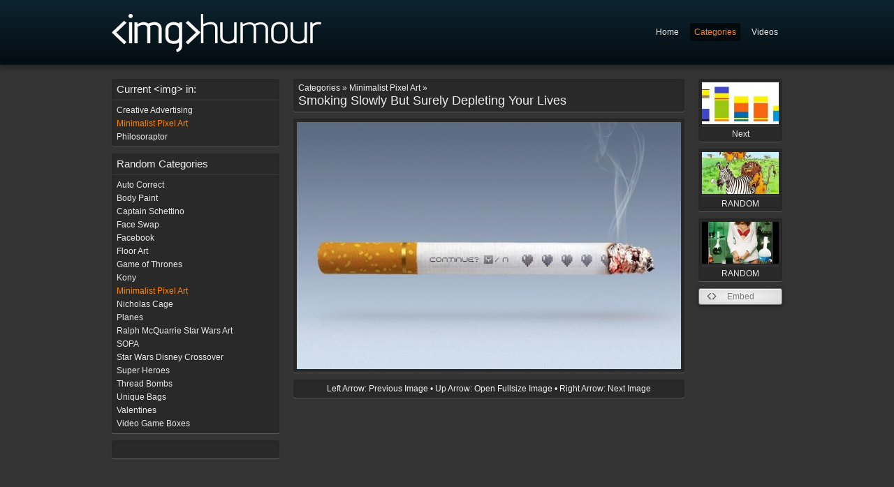

--- FILE ---
content_type: text/html; charset="utf-8"
request_url: https://imghumour.com/categories/minimalist-pixel-art/view/smoking-slowly-but-surely-depleting-your-lives
body_size: 3124
content:
<!DOCTYPE html PUBLIC "-//W3C//DTD XHTML 1.0 Strict//EN" "http://www.w3.org/TR/xhtml1/DTD/xhtml1-strict.dtd">
<html xmlns="http://www.w3.org/1999/xhtml">
<head>
    <meta http-equiv="X-UA-Compatible" content="IE=edge,chrome=1">
	<base href="https://imghumour.com/" />
	<title>
		
			Smoking Slowly But Surely Depleting Your Lives | imghumour
		
	</title>
	<meta name="generator" content="SilverStripe - http://silverstripe.org" />
<meta http-equiv="Content-type" content="text/html; charset=utf-8" />


	<link rel="shortcut icon" href="/favicon.ico" />
	<meta name="robots" content="index,follow" />

	<script type="text/javascript" src="//ajax.googleapis.com/ajax/libs/jquery/1.7.1/jquery.min.js"></script>
	<script type="text/javascript" src="site/js/jquery.sparkline.min.js"></script>
	<script type="text/javascript" src="site/js/shadowbox/shadowbox.js"></script>
	<script type="text/javascript" src="site/js/base.js"></script>

	<script type="text/javascript">
	Shadowbox.init({
		overlayOpacity: 0.95,
		handleOversize: 'drag'
	});
	</script>

	<div id="fb-root"></div>
	<script>(function(d, s, id) {
	  var js, fjs = d.getElementsByTagName(s)[0];
	  if (d.getElementById(id)) return;
	  js = d.createElement(s); js.id = id;
	  js.src = "//connect.facebook.net/en_GB/all.js#xfbml=1";
	  fjs.parentNode.insertBefore(js, fjs);
	}(document, 'script', 'facebook-jssdk'));</script>

	
    <link rel="image_src" href="https://imghumour.com/assets/Uploads/Smoking-Slowly-But-Surely-Depleting-Your-Lives.jpg" />
	<meta property="og:type" content="website">
	<meta property="og:url" content="https://imghumour.com/categories/creative-adverts/view/smoking-slowly-but-surely-depleting-your-lives">
	<meta property="og:title" content="Smoking Slowly But Surely Depleting Your Lives">
	<meta property="og:image" content="https://imghumour.com/assets/Uploads/Smoking-Slowly-But-Surely-Depleting-Your-Lives.jpg">
	<meta property="og:site_name" content="imghumour.com">
	<meta property="og:image:width" content="600">
	<meta property="og:image:height" content="386">
	<meta name="twitter:card" content="photo">
	<meta name="twitter:title" content="Smoking Slowly But Surely Depleting Your Lives">
    

	<script type="text/javascript">
		var sc_project=9631765;
		var sc_invisible=1;
		var sc_security="a6051f64";
		var scJsHost = (("https:" == document.location.protocol) ?
		"https://secure." : "http://www.");
		document.write("<sc"+"ript type='text/javascript' src='" +
		scJsHost+
		"statcounter.com/counter/counter.js'></"+"script>");
	</script>
		<noscript><div class="statcounter"><a title="shopify traffic
		stats" href="http://statcounter.com/shopify/"
		target="_blank"><img class="statcounter"
		src="http://c.statcounter.com/9631765/0/a6051f64/1/"
		alt="shopify traffic stats"></a></div></noscript>

<link rel="stylesheet" type="text/css" href="https://imghumour.com/site/js/shadowbox/shadowbox.css?m=1336937798" />
<link rel="stylesheet" type="text/css" href="https://imghumour.com/site/css/style.css?m=1450625369" />
<link rel="stylesheet" type="text/css" href="https://imghumour.com/site/css/editor.css?m=1334344151" />

                <script type='text/javascript'>
                var _gaq = [['_setAccount', 'UA-31511444-1'], ['_trackPageview']];
                (function() {
                    var ga = document.createElement('script'); ga.type = 'text/javascript'; ga.async = true;
                    ga.src = ('https:' == document.location.protocol ? 'https://ssl' : 'http://www') + '.google-analytics.com/ga.js';
                    var s = document.getElementsByTagName('script')[0]; s.parentNode.insertBefore(ga, s);
                })();
                </script>
                
</head>
<body id="page-minimalist-pixel-art">

	<div id="header" class="wrap">
		<div class="content">

			<a href=""><img src="site/img/logo.png" alt="" /></a>

			<ul id="nav">
				
					<li class="link"><a href="/">Home</a></li>
				
					<li class="section"><a href="/categories/">Categories</a></li>
				
					<li class="link"><a href="http://video.imghumour.com/">Videos</a></li>
				
			</ul>

		</div>
	</div>

	<div class="wrap">
		<div class="content">
			<div id="left_column">
	
<div class="box">
        <h5>Current &lt;img&gt; in:</h5>
        <ul>
            
                
                    <li class="link"><a href="/categories/creative-adverts/"><span class="text">Creative Advertising</span></a></li>
                
                    <li class="current"><a href="/categories/minimalist-pixel-art/"><span class="text">Minimalist Pixel Art</span></a></li>
                
                    <li class="link"><a href="/categories/philosoraptor/"><span class="text">Philosoraptor</span></a></li>
                
            
        </ul>
</div>



    <div class="box">
        <h5>Random Categories</h5>
        <ul>
            
                
                <li class="link">
                    <a href="/categories/auto-correct/"><span class="text">Auto Correct</span> </a>
                </li>
                
            
                
                <li class="link">
                    <a href="/categories/body-paint/"><span class="text">Body Paint</span> </a>
                </li>
                
            
                
                <li class="link">
                    <a href="/categories/captain-schettino/"><span class="text">Captain Schettino</span> </a>
                </li>
                
            
                
            
                
                <li class="link">
                    <a href="/categories/face-swap/"><span class="text">Face Swap</span> </a>
                </li>
                
            
                
                <li class="link">
                    <a href="/categories/facebook/"><span class="text">Facebook</span> </a>
                </li>
                
            
                
                <li class="link">
                    <a href="/categories/floor-art/"><span class="text">Floor Art</span> </a>
                </li>
                
            
                
                <li class="link">
                    <a href="/categories/game-of-thrones/"><span class="text">Game of Thrones</span> </a>
                </li>
                
            
                
                <li class="link">
                    <a href="/categories/kony/"><span class="text">Kony</span> </a>
                </li>
                
            
                
                <li class="current">
                    <a href="/categories/minimalist-pixel-art/"><span class="text">Minimalist Pixel Art</span> </a>
                </li>
                
            
                
                <li class="link">
                    <a href="/categories/nicholas-cage/"><span class="text">Nicholas Cage</span> </a>
                </li>
                
            
                
                <li class="link">
                    <a href="/categories/planes/"><span class="text">Planes</span> </a>
                </li>
                
            
                
                <li class="link">
                    <a href="/categories/ralph-mcquarrie-star-wars-art/"><span class="text">Ralph McQuarrie Star Wars Art</span> </a>
                </li>
                
            
                
                <li class="link">
                    <a href="/categories/sopa/"><span class="text">SOPA</span> </a>
                </li>
                
            
                
                <li class="link">
                    <a href="/categories/star-wars-disney-crossover/"><span class="text">Star Wars Disney Crossover</span> </a>
                </li>
                
            
                
                <li class="link">
                    <a href="/categories/super-heroes/"><span class="text">Super Heroes</span> </a>
                </li>
                
            
                
                <li class="link">
                    <a href="/categories/thread-bombs/"><span class="text">Thread Bombs</span> </a>
                </li>
                
            
                
                <li class="link">
                    <a href="/categories/unique-bags/"><span class="text">Unique Bags</span> </a>
                </li>
                
            
                
                <li class="link">
                    <a href="/categories/valentines/"><span class="text">Valentines</span> </a>
                </li>
                
            
                
                <li class="link">
                    <a href="/categories/video-game-boxes/"><span class="text">Video Game Boxes</span> </a>
                </li>
                
            
        </ul>
    </div>


<div class="box">
    <div class="content">
        <div class="fb-like" data-href="https://www.facebook.com/imghumour" data-send="true" data-layout="button_count" data-width="120" data-show-faces="false" data-colorscheme="dark"></div>
    </div>
</div>

</div>

<div id="mid_column" class="typography">
	 
		<h1><small>Categories &raquo; Minimalist Pixel Art &raquo; </small>Smoking Slowly But Surely Depleting Your Lives</h1>

		<div class="main-image">
			<div class="image" style="background-color: #">
				<a href="/assets/Uploads/Smoking-Slowly-But-Surely-Depleting-Your-Lives.jpg" title="Smoking Slowly But Surely Depleting Your Lives" rel="shadowbox">
				
					
						<img src="/assets/Uploads/_resampled/SetWidth550-Smoking-Slowly-But-Surely-Depleting-Your-Lives.jpg" alt="Smoking Slowly But Surely Depleting Your Lives" />
					
				
				</a>
			</div>
		</div>

		<div id="embed">
			<div class="embed">
				<h3>Embed this image:</h3>
				<div class="content">
					<label for="html">HTML:</label>
						<input type="text" name="html" value='<a href="https://imghumour.com/categories/minimalist-pixel-art/view/smoking-slowly-but-surely-depleting-your-lives"><img src="https://imghumour.com/image/embed/4122/smoking-slowly-but-surely-depleting-your-lives" /></a>' />

					<label for="html">BBCode:</label>
						<input type="text" name="html" value='[url=https://imghumour.com/categories/minimalist-pixel-art/view/smoking-slowly-but-surely-depleting-your-lives][img]https://imghumour.com/image/embed/4122/smoking-slowly-but-surely-depleting-your-lives[/img][/url]' />

				</div>
			</div>
		</div>
	

	<div class="shortcuts">
			Left Arrow: Previous Image &bull; Up Arrow: Open Fullsize Image &bull; Right Arrow: Next Image
	</div>

    <div class="fb-comments" data-href="https://imghumour.com/categories/minimalist-pixel-art/view/smoking-slowly-but-surely-depleting-your-lives" data-num-posts="20" data-width="560" data-colorscheme="dark"></div>

</div>

<div id="right_column">

	<script type="text/javascript">

		$(window).keydown(function (e)
		{
			if ( e.which === 37 ) // left
			{
				window.location = $("#prev").attr("href");
			}
			else if ( e.which === 39 ) // right
			{
				window.location = $("#next").attr("href");
			}
			else if ( e.which === 38 ) // up
			{
				$("a[rel=shadowbox]").click();
			}
			else if ( e.which === 82 ) // r
			{
				window.location = $("#random").attr("href");
			}
		});

	</script>

	
		
			<a id="next" class="page_link" href="/categories/minimalist-pixel-art/view/the-simpsons" >
				
					<img src="/assets/Uploads/_resampled/croppedimage11060-The-Simpsons.jpg" alt="" /><br /> Next
				
			</a>
		
	

	
		
			<a id="prev" class="page_link" href="https://imghumour.com/categories/comic-strips/view/oi-jeff-thats-our-lunch">
				
					<img src="/assets/Uploads/_resampled/croppedimage11060-Oi-Jeff-thats-our-lunch.jpg" alt="Oi Jeff thats our lunch" /><br /> RANDOM
				
			</a>
		
	

	
		<a class="page_link" id="random" href="https://imghumour.com/categories/de-motivational-posters/view/mythbusters-porn-for-geeks">
			
				<img src="/assets/Uploads/_resampled/croppedimage11060-mythbusters-porn-for-geeks2.jpg" alt="mythbusters porn for geeks2" /><br /> RANDOM
			
		</a>
	

	<!-- Image Embed -->
	<div class="button code">
		<a href="#embed" rel="shadowbox;height=200;width=800;player=inline">Embed</a>
	</div>

	

	

	

</div>

<div class="clear"></div>

		</div>
	</div>

</body>
</html>
